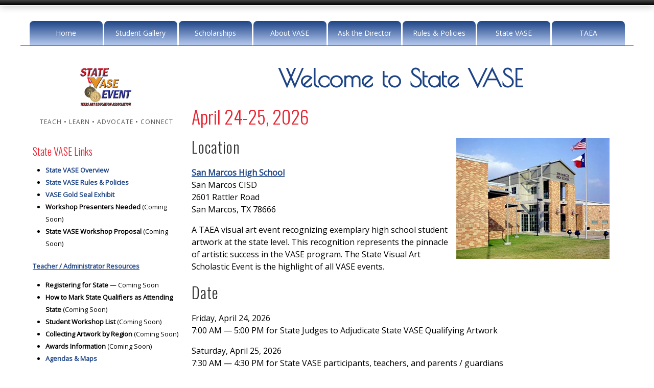

--- FILE ---
content_type: text/html
request_url: https://www.taea.org/vase/state-info.asp
body_size: 29197
content:

<!DOCTYPE html>



<!-- HEADER.ASP BEGINS -->
<html lang="en">
<head>

<!-- Google tag (gtag.js) -->
<script nonce="OluSTlOVdGFeXQ3C0kjLpH6P" async src="https://www.googletagmanager.com/gtag/js?id=G-GDNBELH8VP"></script>
<script nonce="OluSTlOVdGFeXQ3C0kjLpH6P" type="text/javascript" src="/TAEA/includes/analytics.js"></script>

	<meta charset="UTF-8" />
	<meta content="width=device-width, initial-scale=1.0" name="viewport" />
	<title>TAEA - Visual Arts Scholastic Event - State Event : Welcome to State VASE</title>
	<meta content="The Texas Art Education Association mission is to promote quality visual arts education in Texas by promoting visual arts education as an integral part of the curriculum through professional development of knowledge and skills, representation of the art educators of Texas, service and leadership opportunities, and research and development of policies and decisions relative to practices and directions in visual arts education; to sustain and advance professional development; to encourage and promote the advancement of knowledge and skills." name="description" />
	<meta content="TAEA - Visual Arts Scholastic Event, State Event, Welcome to State VASE, visual arts education, art curriculum, art skills, art educators, art professional development, art knowledge and skills" name="keywords" />
	<link  nonce="OluSTlOVdGFeXQ3C0kjLpH6P" href="https://fonts.googleapis.com/css?family=Open+Sans|Poiret+One|Oswald:300" rel="stylesheet" type="text/css" />
	<link  nonce="OluSTlOVdGFeXQ3C0kjLpH6P" href="https://maxcdn.bootstrapcdn.com/font-awesome/4.5.0/css/font-awesome.min.css" rel="stylesheet" />
	<link  nonce="OluSTlOVdGFeXQ3C0kjLpH6P" href="css/default.css?rev=20241209" media="screen, print" rel="stylesheet" type="text/css" />
	<link  nonce="OluSTlOVdGFeXQ3C0kjLpH6P" href="css/nivo-slider.css" media="screen" rel="stylesheet" type="text/css" />
	<link  nonce="OluSTlOVdGFeXQ3C0kjLpH6P" href="css/animate.css" media="screen" rel="stylesheet" type="text/css" />
	<link  nonce="OluSTlOVdGFeXQ3C0kjLpH6P" href="css/nivo-lightbox.css" media="screen" rel="stylesheet" type="text/css" />
	<link  nonce="OluSTlOVdGFeXQ3C0kjLpH6P" href="images/lightbox/default.css" media="screen" rel="stylesheet" type="text/css" />
	<meta http-equiv="Pragma" content="no-cache" />
	<link rel="shortcut icon" type="image/ico" href="https://www.taea.org/TAEA/favicon.ico" />
	<meta name="author" content="Don Dinnerville" />
	
	<script nonce="OluSTlOVdGFeXQ3C0kjLpH6P" type="text/javascript" src="includes/other-scripts.js"></script>
	
</head>
 
<body>
<a name="top"></a>


<div class="scroll-to-top"><a href="#"><i class="fa fa-angle-double-up fa-2x"></i></a></div>
<div id="topbar"></div>
<div class="container">

<header>

	<!-- ==== logo ==== -->
	<div class="logo-print">
		<div class="brand"><a href="default.asp"><img alt="High School VASE Logo" src="images/features/HSVASE.png" style="max-height: 100px;" /></a></div>
		<div class="slogan">TEACH &#8226; LEARN &#8226; ADVOCATE &#8226; CONNECT</div>
	</div>

	<!-- ==== Main Navigation ==== -->
	<nav>
		<ul class="slimmenu">
			<li><a href="overview.asp">Home</a>
				<ul>
				
					<li><a href="directors-dates.asp">2026 Regional Directors and Dates</a></li>
					<li><a href="overview.asp">Welcome to VASE</a></li>
					<li><a href="default.asp">High School VASE Home</a></li>
					<li><a href="/JRVASE/default.asp">Junior VASE Home</a></li>
					<li><a href="/TEAM/default.asp">TEAM Home</a></li>
					<li><a href="regional-locator.asp">Regional Locator</a></li>
					<li><a href="juror-application.asp">Juror Application</a></li>
					<li><a href="/juror/">Jurors Homepage</a></li>
					<li><a href="/VASE/payments.asp">Make a VASE Payment</a></li>
				</ul>
			</li>
			<li><a href="gallery.asp">Student Gallery</a>
				<ul>
					<li><a href="gallery.asp">High School VASE</a></li>
					<li><a href="Search-2025.cfm">2025</a></li>
					<li><a href="Search-2024.cfm">2024</a></li>
					<li><a href="Search-2023.cfm">2023</a></li>
					<li><a href="Search-2022.cfm">2022</a></li>
					<li><a href="Search-2021.cfm">2021</a></li>
					<li><a href="/JRVASE/gallery.asp">Junior VASE</a></li>
					<li><a href="/TEAM/gallery.asp">TEAM (Elementary)</a></li>
				</ul>
			</li>
			<li><a href="scholarships.asp">Scholarships</a></li>
			<li><a href="/VASE/about.asp">About VASE</a>
				<ul>
					<li><a href="state-directors.asp">State Directors of VASE</a></li>
					<li><a href="/VASE/about.asp">History of VASE</a></li>
					<li><a href="assets/2023/TAEA-VASE-Blue-Ribbon-Committee-2023.pdf" target="_blank">VASE Blue Ribbon Committee</a></li>
					<li><a href="default.asp">High School VASE Home / Overview</a></li>
					<li><a href="/JRVASE/default.asp">Junior VASE Home / Overview</a></li>
					<li><a href="/TEAM/default.asp">TEAM Home / Overview</a></li>
				</ul>
			</li>
			<li><a href="ask-director.cfm">Ask the Director</a></li>
			<li><a href="vase-rules.asp">Rules &amp; Policies</a>
				<ul>
					<li><a href="teacher-resources-hsvase.cfm">High School VASE Teacher Resources</a></li>
					<li><a href="assets/2025/2025-State-VASE-Rules-Policies.pdf" target="_blank">State VASE</a></li>
					<li><a href="/JRVASE/teacher-resources-jrvase.cfm">Junior VASE Teacher Resources</a></li>
					<li><a href="/TEAM/team-teacher-resources-print-menu.cfm">Teacher Resources &amp; Print Menu</a></li>
					<li><a href="assets/2023/TAEA-VASE-Blue-Ribbon-Committee-2023.pdf" target="_blank">VASE Blue Ribbon Committee</a></li>
					<!--<li><a href="/VASE/assets/2022/2022-HSVASE-Virtual-Contingency-Plan.pdf" target="_blank">VASE Virtual Contingency Plan</a></li>-->
				</ul>
			</li>
			<li><a href="state-info.asp">State VASE</a>
				<ul>
					<li><a href="state-info.asp">State VASE Overview</a></li>
					<li><a href="assets/2025/2025-State-VASE-Rules-Policies.pdf" target="_blank">State VASE Rules &amp; Policies</a></li>
					<li><a href="state-vase-gold-seal-exhibit.asp">VASE Gold Seal Exhibit</a></li>
					
					<li><a href="state-vase-teacher-admin-resources.asp">Teacher / Administrator Resources</a></li>
					<li><a href="state-vase-student-resources.asp">Student Resources</a></li>
					<li><a href="state-vase-parent-resources.asp">Parent Resources</a></li>
					<li><a href="state-vase-university-liaison-resources.asp">University Liaison Resources</a></li>
					<li><a href="state-vase-event-day-info.asp">Event Day Info</a></li>
				</ul>
			</li>
			<li><a href="/TAEA/default.asp">TAEA</a>
				<ul>
					<li><a href="/TAEA/members-only.cfm">Members Only</a></li>
				</ul>
			</li>
		</ul>
	</nav>
</header>


	<!-- ==== content area ==== -->
	<div class="row1">
		<div class="inside">

			<aside class="sidebarLeft">
			
				<!-- ==== logo ==== -->
				<div class="logo">
					<div class="brand"><a href="state-info.asp"><img alt="State VASE Logo" src="images/features/State-VASE.jpg" style="max-height: 100px;" /></a></div>
					<div class="slogan" style="padding-left: 0px;">TEACH &#8226; LEARN &#8226; ADVOCATE &#8226; CONNECT</div>
				</div>
			
					<h2>State VASE Links</h2>
					
					<ul>
						<li><a href="state-info.asp">State VASE Overview</a></li>
						<li><a href="assets/2025/2025-State-VASE-Rules-Policies.pdf" target="_blank">State VASE Rules &amp; Policies</a></li>
						<li><a href="state-vase-gold-seal-exhibit.asp">VASE Gold Seal Exhibit</a></li>
					
						<li><strong>Workshop Presenters Needed</strong> (Coming Soon)</li>
						<li><strong>State VASE Workshop Proposal</strong> (Coming Soon)</li>
					
					</ul>
					
					<p><a href="state-vase-teacher-admin-resources.asp">Teacher / Administrator Resources</a></p>
					
					<ul>
						<li><strong>Registering for State</strong> &mdash; Coming Soon</li>
					
						<li><strong>How to Mark State Qualifiers as Attending State</strong> (Coming Soon)</li>
					
						<li><strong>Student Workshop List</strong> (Coming Soon)</li>
					
						<li><strong>Collecting Artwork by Region</strong> (Coming Soon)</li>
						<li><strong>Awards Information</strong> (Coming Soon)</li>
						<li><a href="state-vase-agendas-maps.asp">Agendas &amp; Maps</a></li>
						<li><a href="state-vase-directions.asp">Driving Directions</a></li>
						<li><a href="state-vase-accommodations.asp">Accommodations</a></li>
						<li><a href="state-vase-interest.asp">Places of Interest</a></li>
					</ul>
					
					<p><a href="state-vase-student-resources.asp">Student Resources</a></p>
					
					<ul>
					
						<li><strong>Student Workshop List</strong> (Coming Soon)</li>
					
						<li><strong>Portfolio Review</strong> (Coming Soon)</li>
					
						<li><strong>State VASE Swag</strong> (Coming Soon)</li>
					
					</ul>
					
					<p><a href="state-vase-parent-resources.asp">Parent Resources</a></p>
					
					<ul>
						<li><a href="state-vase-agendas-maps.asp">Agendas &amp; Maps</a></li>
						<li><a href="state-vase-directions.asp">Driving Directions</a></li>
						<li><a href="state-vase-event-day-info.asp">Event Information</a></li>	
					</ul>
					
					<p><a href="state-vase-university-liaison-resources.asp">University Liaison Resources</a></p>
					
					<ul>
						<li><strong>State VASE Schedule</strong> (Coming Soon)</li>
						<li><a href="state-vase-directions.asp">Driving Directions</a></li>
						<li><a href="state-vase-accommodations.asp">Accommodations</a></li>
						<li><strong>What to Bring</strong> (Coming Soon)</li>
					</ul>
					
					
					
					<p><a href="state-vase-event-day-info.asp">Event Day Info</a></p>
					<ul>
						<li><a href="state-vase-agendas-maps.asp">Agendas &amp; Maps</a></li>
						<li><strong>Event Program</strong> (Coming Soon)</li>
					
						<li><strong>Onsite Food Vendors</strong> (Coming Soon)</li>
					
						<li><strong>Exhibitors</strong> (Coming Soon)</li>
					</ul>
				
				
			</aside>
		<div class="contentLeft">
		<!-- ==== page title ==== -->
		<div class="pageTitle">
			<div class="inside">
				<h1>Welcome to State VASE</h1>
			</div>
		</div>
		

<!-- HEADER.ASP ENDS -->

<h2>April 24-25, 2026</h2>



<img src="images/2018/San-Marcos-High-School.jpg" alt="San Marcos High School" class="img-right" />

<h3>Location</h3>
<p><strong><a href="https://www.smcisd.net/Domain/8" target="_blank">San Marcos High School</a></strong><br />
San Marcos CISD<br />
2601 Rattler Road<br />San Marcos, TX 78666</p>

<p>A TAEA visual art event recognizing exemplary high school student artwork at the state level. This recognition represents the pinnacle of artistic success in the VASE program. The State Visual Art Scholastic Event is the highlight of all VASE events.</p>

<h3>Date</h3>

<p>Friday, April 24, 2026<br />7:00 AM &mdash; 5:00 PM for State Judges to Adjudicate State VASE Qualifying Artwork</p>

<p>Saturday, April 25, 2026<br />7:30 AM &mdash; 4:30 PM for State VASE participants, teachers, and parents / guardians</p>

<h1>High School VASE State Information</h1>

<p>This is the culminating event of a year of diligence and creative genius on behalf of the art students, teachers, and administrators in Texas!!! This event begins with each of the Regional Events scheduled during the month of February. The State of Texas is divided into 20 Education Regional Service Centers. These regions serve as the dividing boundaries for participation in regional events. Students in the various regions are invited to participate in their Regional Event. Students are interviewed and their artworks are juried by certified TAEA jurors. A Rating IV is the mark of an exemplary work of art. This qualifies the student to be entered into the VASE Area Event. After the jury process is complete artworks that qualify to participate are then processed for the State Event.</p>

<p>The State Event is held annually in April. State qualifying artworks are assessed by jurors from across the United States on Friday. Students artists who receive a Rating IV &mdash; Exemplary at the State Event will be awarded with a state medallion and will be named an All-State Artist by TAEA and VASE.  The artwork created by these students will be featured on the VASE website.  Artworks receiving a Rating IV-Exemplary at the State Event are eligible for consideration for the highest honor in VASE, the Gold Seal Award.  The State VASE Jurors will select artworks that represent the goals of VASE and exemplary examples of concept, technique, craftsmanship and creativity in student artwork.  Students selected as Gold Seal winners will receive a Gold State Medallion and their artwork will be exhibited in a variety of venues across the state, culminating with the Gold Seal Exhibition at the annual TAEA Fall Conference.  In an effort to protect a student's Gold Seal artwork, any artwork entered that is too fragile to travel may not be transported or exhibited at selected venues outside of the state event.</p>

<p>On Saturday of the State VASE Event, students may participate in hands-on workshops, sketching opportunities, and compete for scholarship money. Students are also eligible for memorial scholarships. <!--Teachers may participate in educator workshops. -->The event is intended to provide a forum for art teachers and students to meet and to grow artistically and personally.</p>

<p class="error">Due to limited space, only students with state-qualifying artwork will be able to attend workshops.</p>

<p>The State Event is designed with the following goals:</p>

<ol>
	<li>To recognize exemplary high school student artwork from across the state </li>
	<li>To recognize quality high school art instruction </li>
	<li>To recognize art instructors for providing student opportunities </li>
	<li>To inform school administrators of the contributions being made on behalf of their art instructors and define a standards-based program </li>
	<li>To reinforce state and national standards in high school art programs </li>
	<li>To increase TAEA membership at the high school level </li>
	<li>Encourage students to elect visual art classes at the collegiate level </li>
	<li>To provide a safe venue for a quality program that achieves all of the goals above </li>
</ol>

<p>We look forward to seeing the exciting works of art and artistic growth of students and art programs in Texas. Get your students involved today!</p>



<h2>Documentation / Uploads</h2>

<p>Please refer to this chart for what you and your students will need to gather to fulfill each program's requirements.</p>

<table cellpadding="5" cellspacing="0" border="0">
	<tr>
		<td class="tableHeader"></td>
		<td class="tableHeader">State VASE</td>
		<td class="tableHeader">HSVASE</td>
		<td class="tableHeader">JRVASE</td>
	</tr>
	
	<tr>
		<td class="row2Header">Artwork</td>
		<td class="rowError">N/A: Previously Uploaded for Regional Event</td>
		<td class="row2">Dashboard Upload</td>
		<td class="row2">Dashboard Upload</td>
	</tr>
	<tr>
		<td class="row1Header">Student Intent Form</td>
		<td class="rowError">N/A: Previously Uploaded for Regional Event</td>
		<td class="row1">Fill out online</td>
		<td class="row1">Fill out online</td>
	</tr>
	<tr>
		<td class="row2Header">Reference PDF</td>
		<td class="rowError">N/A: Previously Uploaded for Regional Event</td>
		<td class="row2">Dashboard Upload</td>
		<td class="row2">Dashboard Upload</td>
	</tr>
	<tr>
		<td class="row1Header">Regional Entry Certification Form</td>
		<td class="rowError">N/A</td>
		<td class="row1">Turn in at event</td>
		<td class="row1">Turn in at event</td>
	</tr>
	<tr>
		<td class="row2Header">State Entry Certification Form</td>
		<td class="rowError">Turned in at Regional Event</td>
		<td class="row2">N/A</td>
		<td class="row2">N/A</td>
	</tr>
	<tr>
		<td class="row1Header">Universal Artwork Release Form</td>
		<td class="rowError">N/A: Turned in at Regional Event</td>
		<td class="row1">Turn in at event</td>
		<td class="row1">Turn in at event</td>
	</tr>
	<tr>
		<td class="row2Header">Check-In / Check-Out Attendance Verification Form</td>
		<td class="rowError">Turn in at State event</td>
		<td class="row2">Turn in at event</td>
		<td class="row2">Turn in at event</td>
	</tr>
</table>

<img class="img-right" src="images/State-Medals.jpg" alt="State VASE Medals" style="padding: 10px;" />

<h2>Who</h2>
<p>High school students who receive a Rating IV during the judging process at a regional event are eligible to advance to State through a second round of judging called Area Judging. Students are notified after the regional event if their artwork will advance to the State Event.</p>

<h2>Cost</h2>
<p>Each individual entry requires a $20 entry fee to cover cost of judging, site rental, website management, accounting, medals and/or handling.</p>

<h2>Where</h2>

	<p>All state qualifying artwork will be stored with the Regional Director until the State Event. Directors deliver state qualifying works to the State Event at San Marcos High School in San Marcos, TX.</p>


<h2>When</h2>
<p>The State Event is scheduled for the last weekend in April.</p>

<h2>Leading up to the State Event</h2>

	<ul>
		<li>Make travel arrangements to San Marcos, TX.</li>
		<li>In late March, qualifying student attendance is marked by the sponsoring teacher on the VASE website indicating if the student is attending the State Event.</li>
		<li>In late March-early April, qualifying students and teachers register online for State Event workshops.</li>
	</ul>


<h2>Adjudication &mdash; Friday before State VASE</h2>

	<ul>
		<li>Adjudication takes place on Friday. There are no student interviews at the State Event.</li>
		<li>Only designated personnel is allowed on-site Friday.</li>
		<li>All artwork is displayed in an exhibition after judging has concluded.</li>
		<li>Exemplary works will be designated with a Rating IV State Medalist label displayed on the artwork name tag.</li>
	</ul>


<h2>Day of the State Event</h2>

	<ul>
		<li>State teachers check-in and receive a packet containing event programs, maps, and directions for collecting artwork and teacher check-out.</li>
		<li>State qualifying students and teachers attend an Opening Ceremony, workshops, and a Closing Ceremony.</li>
		<li>All State qualifying artwork will be available for viewing in the exhibition spaces.</li>
		<li>Lunch is on your own. Limited options will be available onsite.</li>
		<li>State VASE T-shirts, letterman patches, and other items will be available for purchase.</li>
		<li>A list of recommended local restaurants is posted on the State VASE menu.</li>
		<li>College and University art representatives from all over the United States review student portfolios which can result in admissions acceptance and scholarships. See State VASE Portfolio Review link on State VASE menu.</li>
	</ul>


<h2>Gold Seal</h2>

	<ul>
		<li>Gold Seal recipients will be recognized during the Opening Ceremony. Look for Gold Seal tickets in the teacher check-in packet and check-in for special seating.</li>
		<li>Gold Seal recipients will be draped with a gold medal during the Opening Ceremony.</li>
		<li>Gold Seal artworks will be displayed in a special exhibition during the State Event.</li>
		<li>Gold Seal artwork participates in a traveling exhibition starting after the State Event and concluding at the TAEA State Conference.</li>
	</ul>


<h2>At the end of the State Event</h2>

	<ul>
		<li>Teachers review checkout directions provided in the teacher check-in packet. Directions are also posted on the website under the homepage menu.</li>
		<li>Teachers collect artwork after the Closing Ceremony.</li>
		<li>Collect all artwork and packing materials before checking out.</li>
		<li>Teachers checkout with the Regional Director after collecting artwork.</li>
		<li>Rating IV State Medallions are provided at teacher checkout for artworks designated as Exemplary.</li>
	</ul>


<h2>After State VASE</h2>

	<ul>
		<li>Images of Gold Seal and Rating IV artwork will be published on the website.</li>
		<li>Scholarship recipients will be posted on the website. Recipients from previous events are currently posted.</li>
	</ul>
<!-- FOOTER.INC BEGINS -->
<div class="clear"></div>
</div><!-- contentLeft -->
			</div><!-- inside -->
		</div><!-- row1 -->
<div class="clearfix"></div>
<br />


<div class="carousel">
	<h2 class="alternate1">Highlights from 2024-2025 Student Programs</h2>
	<p>Click any image to see more information about the artwork.</p>
	<div class="featured">
	
		<div><a href="https://www.taea.org/JRVASE/Search-2025-View.cfm?id=58959" target="_blank"><img alt="Junior VASE - 58959" src="/TAEA/images/artwork-features-2025/58959.jpg" title="Junior VASE" /></a><div class="carouselCaption">Junior VASE</div></div>
	
		<div><a href="https://www.taea.org/TEAM/Search-2025-View.cfm?id=25792" target="_blank"><img alt="TEAM - 25792" src="/TAEA/images/artwork-features-2025/25792.jpg" title="TEAM" /></a><div class="carouselCaption">TEAM</div></div>
	
		<div><a href="https://www.taea.org/TAEA/gallery-large.asp?gallery=YAM-2025-Governor&imageID=2" target="_blank"><img alt="YAM Governor's Gallery - 3" src="/TAEA/images/artwork-features-2025/3.jpg" title="YAM Governor's Gallery" /></a><div class="carouselCaption">YAM Governor's Gallery</div></div>
	
		<div><a href="https://www.taea.org/JRVASE/Search-2025-View.cfm?id=58066" target="_blank"><img alt="Junior VASE - 58066" src="/TAEA/images/artwork-features-2025/58066.jpg" title="Junior VASE" /></a><div class="carouselCaption">Junior VASE</div></div>
	
		<div><a href="https://www.taea.org/TAEA/gallery-large.asp?gallery=YAM-2025-Governor&imageID=1" target="_blank"><img alt="YAM Governor's Gallery - 2" src="/TAEA/images/artwork-features-2025/2.jpg" title="YAM Governor's Gallery" /></a><div class="carouselCaption">YAM Governor's Gallery</div></div>
	
		<div><a href="https://www.taea.org/TAEA/gallery-large.asp?gallery=YAM-2025-Governor&imageID=6" target="_blank"><img alt="YAM Governor's Gallery - 7" src="/TAEA/images/artwork-features-2025/7.jpg" title="YAM Governor's Gallery" /></a><div class="carouselCaption">YAM Governor's Gallery</div></div>
	
		<div><a href="https://www.taea.org/VASE/Search-2025-View.cfm?id=428896" target="_blank"><img alt="High School VASE - 428896" src="/TAEA/images/artwork-features-2025/428896.jpg" title="High School VASE" /></a><div class="carouselCaption">High School VASE</div></div>
	
		<div><a href="https://www.taea.org/TAEA/gallery-large.asp?gallery=YAM-2025-Governor&imageID=9" target="_blank"><img alt="YAM Governor's Gallery - 10" src="/TAEA/images/artwork-features-2025/10.jpg" title="YAM Governor's Gallery" /></a><div class="carouselCaption">YAM Governor's Gallery</div></div>
	
		<div><a href="https://www.taea.org/VASE/Search-2025-View.cfm?id=418684" target="_blank"><img alt="High School VASE - 418684" src="/TAEA/images/artwork-features-2025/418684.jpg" title="High School VASE" /></a><div class="carouselCaption">High School VASE</div></div>
	
		<div><a href="https://www.taea.org/VASE/Search-2025-View.cfm?id=420309" target="_blank"><img alt="High School VASE - 420309" src="/TAEA/images/artwork-features-2025/420309.jpg" title="High School VASE" /></a><div class="carouselCaption">High School VASE</div></div>
	
	</div>
</div>

<!-- ==== footer area ==== -->
<footer>
	<div class="inside">
	<hr class="fancy" />
		<section class="contentBox4a">
			<h5>Menu:</h5>
			
			<ul>
				<li><a href="overview.asp">Home</a></li>
				<li><a href="gallery.asp">Student Gallery</a></li>
				<li><a href="scholarships.asp">Scholarships</a></li>
				<li><a href="/VASE/about.asp">About VASE</a></li>
				<li><a href="ask-director.cfm">Ask the Director</a></li>
				<li><a href="vase-rules.asp">Rules &amp; Policies</a></li>
				<li><a href="state-info.asp">State VASE Overview</a></li>
				<li><a href="/TAEA/default.asp">TAEA Homepage</a></li>
				<li><a href="/TAEA/contact.asp">Contact Us</a></li>
				<li><a href="/TAEA/site-search.asp">Website Search</a></li>
				<li><a href="/TAEA/a-z-listing.asp">A-Z Listing</a></li>
			</ul>
			
			<div align="center"><a class="btn btn-color" href="/TAEA/scholarships.asp">Donate Now</a></div>
		</section>
		
		<section class="contentBox4b">
			<h5>Contact:</h5>
			
			<p class="socialmedia">
			<a href="https://www.facebook.com/TexasArtEducationAssociation" target="_blank"><img alt="Facebook Logo" height="32" src="images/icons/fb.png" title="Facebook" width="32" /></a> 
			<a href="https://x.com/TXarted" target="_blank"><img alt="X Logo" height="32" src="images/icons/X.png" title="X" width="32" /></a> 
			<a href="https://www.youtube.com/@TXART" target="_blank"><img src="images/icons/youtube.png" width="32" height="32" alt="YouTube Logo" title="YouTube"  /></a>
			</p>
			
			<p class="home"><strong>TAEA Headquarters</strong><br />14070 Proton Road<br />Suite 100<br />Dallas, TX 75244</p>
			
			<p class="email"><!-- Creates email link with text = email address -->
<script  nonce="OluSTlOVdGFeXQ3C0kjLpH6P" language="javascript" type="text/javascript">
<!--
	var username = "info";
	var hostname = "taea.org";
	var linktext = username + "@" + hostname;
	document.write("<a href=" + "mail" + "to:" + username + "@" + hostname + " target=\"_blank\">" + linktext + "</a>");
//-->
</script></p>
			
			<p class="phone">Phone: 972.233.9107 x212<br />Fax: 972.490.4219</p>
			
			<p class="hours">Mon - Thurs: 9 am - 5 pm CST<br />Friday: 9 am - 4 pm CST</p>
		</section>
		
		<section class="contentBox4c">
			<h5>Did You Know?</h5>
		
		
					<p class="comment"> Did You Know&nbsp;that TAEA has a new Executive Director?</p>
					
					<p class="center"><a class="btn btn-color" href="https://conta.cc/49lXNcg" target="_blank">Learn More</a></p>
					
					<p class="comment"> Did You Know&nbsp;that the January 2026 Member Newsletter has been posted?</p>
					
					<p class="center"><a class="btn btn-color" href="https://www.taea.org/TAEA/newsletter.asp">Learn More</a></p>
					
		</section>
		
		<section class="contentBox4d">
			<h5>News &amp; Events:</h5>
		
		
				<p class="calendar">
				
					<a href="/VASE/directors-dates.asp#VASE">
				February&nbsp;14</a> &mdash; 
				High School VASE Region 11S Event<br />
				
				</p>
				
				<p class="calendar">
				
					<a href="/VASE/directors-dates.asp#VASE">
				February&nbsp;14</a> &mdash; 
				High School VASE Region 13N Event<br />
				
				</p>
				
				<p class="calendar">
				
					<a href="/VASE/directors-dates.asp#VASE">
				February&nbsp;14</a> &mdash; 
				High School VASE Region 20W Event<br />
				
				</p>
				
				<p class="calendar">
				
					<a href="/VASE/directors-dates.asp#VASE">
				February&nbsp;14</a> &mdash; 
				High School VASE Region 4W Event<br />
				
				</p>
				
				<p class="calendar">
				
					<a href="/VASE/directors-dates.asp#VASE">
				February&nbsp;14</a> &mdash; 
				High School VASE Region 7 Event<br />
				
				</p>
				
				<p class="calendar">
				
					<a href="/VASE/directors-dates.asp#VASE">
				February&nbsp;14</a> &mdash; 
				High School VASE Region 10E Event<br />
				
				</p>
				
			
			<p class="center"><a class="btn btn-color" href="/TAEA/calendar.asp">Full Calendar &raquo;</a></p>
		
		</section>
		
		<hr class="noshow" />
		
		<!-- ==== copyright area ==== -->
		<div class="footerbottom">
			<h1>Texas Art Education Association</h1>
			
			<p class="copyright">&copy; 2004 - 
			<script nonce="OluSTlOVdGFeXQ3C0kjLpH6P" type="text/javascript">document.write(new Date().getFullYear());</script> All Rights Reserved.  <a href="/TAEA/terms.asp">Terms and Conditions.</a></p>
		</div>
	</div>
</footer>
<br /><br />
</div><!-- container -->

<!--TransactionType = <br />-->
<!-- ==== scripts ==== -->
<script nonce="OluSTlOVdGFeXQ3C0kjLpH6P" src="https://ajax.googleapis.com/ajax/libs/jquery/3.7.1/jquery.min.js"></script>
<script nonce="OluSTlOVdGFeXQ3C0kjLpH6P" src="javascripts/slick.js" type="text/javascript"></script>
<script nonce="OluSTlOVdGFeXQ3C0kjLpH6P" src="javascripts/main.js" type="text/javascript"></script>
<script nonce="OluSTlOVdGFeXQ3C0kjLpH6P" src="javascripts/jquery.slimmenu.js" type="text/javascript"></script>
<script nonce="OluSTlOVdGFeXQ3C0kjLpH6P" src="javascripts/jquery.nivo.slider.js" type="text/javascript"></script>
<script nonce="OluSTlOVdGFeXQ3C0kjLpH6P" src="javascripts/nivo-lightbox.js" type="text/javascript"></script>
<script nonce="OluSTlOVdGFeXQ3C0kjLpH6P" src="javascripts/accordionscript.js" type="text/javascript"></script>
<script nonce="OluSTlOVdGFeXQ3C0kjLpH6P" src="javascripts/wow.min.js"></script>
<script nonce="OluSTlOVdGFeXQ3C0kjLpH6P">new WOW().init();</script>
<script nonce="OluSTlOVdGFeXQ3C0kjLpH6P">
$('ul.slimmenu').slimmenu(
{
	resizeWidth: '1024',
	collapserTitle: 'Main Menu',
	animSpeed: '300',
	easingEffect: null,
	indentChildren: true,
	childrenIndenter: '&nbsp;&nbsp;'
});
</script>


<!-- Don Dinnerville, Well Don -->

<!-- FOOTER.INC ENDS -->

</body>
</html>

--- FILE ---
content_type: text/css
request_url: https://www.taea.org/vase/css/default.css?rev=20241209
body_size: 8152
content:
/* Design by RTBWizards.com
 * Colors Used: #e8222f (dark), #1d4486 (medium), #b7cbf0 (light)
 *
  1. General Rules
  2. Typography
  3. Classes using Font Awesome
  4. Lists
  5. Paragraphs
  6. Horizontal Rules and Clears
  7. Miscellaneous Classes
  8. Buttons
  9. Layout Rules
 10. Header Area
 11. Site Name Area
 12. Main Navigation
 13. Section Blocks
 14. Footer Area
 15. Contact Form
 16. Image Styles
 17. Accordion Block
 18. Ticker Block
 19. Carousel
 20. Media Queries
*/
/* 1. ========== GENERAL RULES ========== */
html {height: 101%;}

header, figure, figcaption, footer, nav, article, section, aside {display: block;}

body {
	background-color: #fff;
	font-family: 'Open Sans', Verdana, Helvetica, sans-serif;
	font-size: 1.0em;
	color: #000000;
	margin: 0;
	padding: 0;
	line-height: 1.5em;
	height: 100%;
}

body, td, p  { vertical-align: top; }blockquote {
	font-size: .95em;
	color: #777;
	margin: 2px 40px;
	padding: 12px 12px 12px 40px;
	text-align: left;
	line-height: 1.4em;
	border-left: 3px double #c4c3c2;
	border-right: 3px double #c4c3c2;
	position: relative;
}
/*blockquote:before {
	position: absolute;
	font-family: 'FontAwesome';
	font-size: 30px;
	color: #b7cbf0;
	top: 12px;
	left: 5px;
	content: "\f10d";
}*/
blockquote p {padding: 0; margin: 0;}

blockquote strong {color: #777; font-size: 1.4em; font-weight: normal; letter-spacing: -1px;}

blockquote.leftside {
	float: left;
	display: block;
	width: 30%;
	margin: 5px 2% 10px 0;
	border-left: none;
	border-right: 3px double #c4c3c2;
}

blockquote.rightside {
	float: right;
	display: block;
	width: 30%;
	margin: 5px 0 10px 2%;
	padding-right: 0;
	border-left: 3px double #c4c3c2;
	border-right: none;
}

fieldset {width: 92%; border: 1px solid #bbb; padding: 20px 3%; margin: 20px 1%;}

legend {color: #e8222f; font: 30px 'Oswald', Verdana, Helvetica, sans-serif; padding: 0 10px;}

table {/*padding: 0; border-collapse: collapse; */font-size: 100%; width: 100%;}

/* 2. ============= TYPOGRAPHY ============ */
a {
	color: #1d4486;
	text-decoration: underline;
	outline: none;
	font-weight: bold;
}

a:hover {
	color: #919191;
	text-decoration: underline;
	font-weight: bold;
}

h1 {
	font: 48px 'Poiret One', Verdana, Helvetica, sans-serif;
	color: #1d4486;
	margin: 0.3em 0;
	text-align: left;
	font-weight: bold;
}

h2 {
	font: 36px 'Oswald', Verdana, Helvetica, sans-serif;
	color: #e8222f;
	margin: 0.3em 0;
	text-align: left;
}
.sidebarLeft h2 {
	font: 20px 'Oswald', Verdana, Helvetica, sans-serif;
	color: #e8222f;
	margin: 0.3em 0;
	text-align: left;
}

h3 {
	font: 30px 'Oswald', Verdana, Helvetica, sans-serif;
	color: #333333;
	margin: 0.3em 0;
	padding: 0 0 0 0;
	text-align: left;
	/*font-variant: small-caps;*/
	letter-spacing: 1px;
}

h4 {
	font: 26px 'Oswald', Verdana, Helvetica, sans-serif;
	color: #e8222f;
	margin: 0.3em 0;
	position: relative;
	text-align: left;
	letter-spacing: 1px;
	overflow: hidden;
}

h5 {
	font: 24px 'Oswald', Verdana, Helvetica, sans-serif;
	color: #333333;
	margin: 0.3em 0;
	text-align: left;
}

h6 {
	font: 18px 'Oswald', Verdana, Helvetica, sans-serif;
	color: #333333;
	margin: 0.3em 0;
	letter-spacing: 1px;
	text-align: left;
	text-transform: uppercase;
	border-bottom: 1px solid #333333;
}

.alternate1 {
	font: 32px 'Oswald', Verdana, Helvetica, sans-serif;
	color: #e8222f;
	margin: 0.3em 0;
	text-align: center;
	position: relative;
	overflow: hidden;
}

.alternate1:before, .alternate1:after {
	border-bottom: 1px solid #aaa;
	content: "";
	display: inline-block;
	height: .20em;
	position: relative;
	vertical-align: middle;
	width: 50%;
	margin-bottom: .25em;
}

.alternate1:before {
	right: 0.4em;
	margin-left: -50%;
}

.alternate1:after {
	left: 0.4em;
	margin-right: -50%;
}

.alternate2 {
	font: 30px 'Oswald', Verdana, Helvetica, sans-serif;
	color: #f9f4ba;
	margin: 0.3em 0;
	padding: 0 0 5px 0;
	text-align: center;
	position: relative;
	font-variant: small-caps;
	letter-spacing: 1px;
}

.alternate2homea {
	background-color: #e8222f;
	padding: 10px 0 0 0;
}

.alternate2homeb {
	border-top: 1px solid #333;
	padding: 5px 0 0 0;
}

div.alternate2homeb p {min-height: 120px;}

/* 3. ===== CLASSES USING FONT AWESOME ICONS ===== */
.calendar {position: relative; padding: 0 0 5px 35px;}

.calendar:before {position: absolute; font-family: 'FontAwesome'; content: "\f073"; top: 0; left: 0; font-size: 26px;}

.comment {position: relative; padding: 0 0 5px 35px;}

.comment:before {position: absolute; font-family: 'FontAwesome'; content: "\f086"; top: 0; left: 0; font-size: 26px;}

.email {position: relative; padding: 0 0 5px 25px;}

.email:before {position: absolute; font-family: 'FontAwesome'; content: "\f0e0"; top: 0; left: 0; font-size: 18px;}

.home {position: relative; padding: 0 0 5px 25px;}

.home:before {position: absolute; font-family: 'FontAwesome'; content: "\f015"; top: 0; left: 0; font-size: 20px;}

.hours {position: relative; padding: 0 0 5px 25px;}

.hours:before {position: absolute; font-family: 'FontAwesome'; content: "\f017"; top: 0; left: 0; font-size: 20px;}

.phone {position: relative; padding: 0 0 5px 25px;}

.phone:before {position: absolute; font-family: 'FontAwesome'; content: "\f095"; top: 0; left: 0; font-size: 20px;}

.noicon {padding: 0 0 5px 25px;}

.newsAuthor {position: relative; color: #666; text-align: right; font-size: 0.90em; letter-spacing: 1px; padding: 0 20px 10px 0; margin-top: -2px;}

.newsAuthor:before {position: absolute; font-family: 'FontAwesome'; content: "\f044"; top: 0; right: 0;}

.newsDate {position: relative; color: #666; text-align: right; font-size: 0.90em; letter-spacing: 1px; padding: 0 20px 10px 0; margin-top: -2px;}

.newsDate:before {position: absolute; font-family: 'FontAwesome'; content: "\f073"; top: 0; right: 0;}

.icon-shadow {text-shadow: 1px 2px 3px rgba(0, 0, 0, 0.3);}

.icon-small {font-size: 24px; padding: 0 5px 0 0;}

/* 4. ============== LISTS ============ */
ul {margin: 10px 0 20px 10px; padding: 0 0 0 15px;}
ul li a {color: #1d4486; text-decoration: none; font-weight: bold; padding: 0;}
ul li a:hover {color: #919191; text-decoration: underline;}
ol.leadingzero {background: none; list-style-position: outside; list-style-type: decimal-leading-zero;}
ul.list1 li {list-style-type: none; position: relative; margin-left: -10px; padding-left: 20px;}
ul.list1 li:before {position: absolute; font-family: 'FontAwesome'; font-size: 14px; top: 0; left: 0; content: "\f0a9"; color: #1d4486;}
ul.list1 li ul {margin-top: 0; margin-bottom: 0;}
ul.list2 li {list-style-type: none; position: relative; margin-left: -10px; padding-left: 10px;}
ul.list2 li:before {position: absolute; font-family: 'FontAwesome'; font-size: 14px; top: 0; left: 0; content: "\f0da"; color: #1d4486;}
ul.list2 li ul {margin-top: 0; margin-bottom: 0;}
ul.list3 li {list-style-type: none; position: relative; margin-left: -10px; padding-left: 15px;}
ul.list3 li:before {position: absolute; font-family: 'FontAwesome'; font-size: 14px; top: 0; left: 0; content: "\f101"; color: #1d4486;}
ul.list3 li ul {margin-top: 0; margin-bottom: 0;}
ul.list4 {margin: 10px 0 20px 10px; padding: 5px 0 0 15px;}
ul.list4 li {list-style-type: none; position: relative; margin-left: -10px; padding: 0 0 3px 20px;}
ul.list4 li:before {position: absolute; font-family: 'FontAwesome'; font-size: 14px; top: 2px; left: 0; content: "\f0a9"; color: #1d4486;}
ul.list4 li ul {margin-top: 0; margin-bottom: 0; padding-top: 0;}

/* 5. ============== PARAGRAPHS ============ */
.lead {color: #666; font-size: 1.2em; line-height: 1.3em; font-variant: small-caps; letter-spacing: 1px; margin: 0; padding: 0;}

.left {text-align: left;}

.center {text-align: center;}

.right {text-align: right;}

.small {font-size: 0.85em;}

.wide {letter-spacing: 3px;}

.onsale {color: #999; text-decoration: line-through; margin-bottom: 0; padding-bottom: 0;}

/* 6. ========== HORIZONTAL RULES AND CLEAR FLOATS ========== */
hr {background-color: #ccc; border: none; color: #ccc; height: 1px; clear: both;}
hr.fancy {padding: 0; border: none; border-top: 1px solid #aaa; color: #aaa; text-align: center; margin: 30px 0; clear: both;}
hr.fancy:after {font-family: 'FontAwesome'; content: "\f0c8 \f0c8 \f0c8"; display: inline-block; position: relative; top: -1.25em; font-size: 12px;
	padding: 0 0.50em 0 0.90em; color: #1d4486; background: white; letter-spacing: 4px; }
hr.noshow {background-color: transparent; border: none; color: #fff; height: 0; clear: both; visibility: hidden;}

.clearfix:before, .clearfix:after, .group:before, .group:after {display: table; content: "";}

.clearfix:after, .group:after {clear: both;}

.clear {margin: 0; padding: 0; height: 0; clear: both;}

/* 7. =========== MISCELLANEOUS =========== */
.color1 {color: #e8222f;}

.color2 {color: #1d4486;}

.color3 {color: #444342;}

.color4 {color: #b7cbf0;}

.shadow {text-shadow: 3px 3px 6px rgba(0, 0, 0, 0.5);}

.socialmedia {text-align: left; letter-spacing: 4px;}

.dropcap {overflow: hidden;}

.dropcap:first-letter {
	color: #e8222f;
	display: block;
	float: left;
	font: 50px/48px Georgia, Garamond, serif;
	padding: 6px 4px 0 0;
}

.bignumber {
	color: #e8222f;
	border: 1px solid #e8222f;
	display: block;
	float: left;
	font: normal 30px/50px Garamond, Georgia, serif;
	margin: 5px 10px 5px 0;
	text-align: center;
	text-transform: uppercase;
	height: 50px;
	width: 50px;
	border-radius: 50%;
}

.showcode {
	font-family: "Courier New", Courier, monospace;
	font-size: 0.9em;
	background-color: #f5f5f5;
	border-radius: 3px;
	border: 1px dotted #bbb;
	color: #f00000;
	vertical-align: middle;
	padding: 1px 4px;
}

.scroll-to-top {
	display: none;
	position: fixed;
	bottom: 20px;
	right: 10px;
	z-index: 5;
	width: 30px;
	height: 30px;
	padding: 8px;
	text-align: center;
	text-decoration: none;
	background-color: #666;
	border-radius: 5px;
	border-radius: 50%;
}

.scroll-to-top:hover {
	text-decoration: none;
	background-color: #1d4486;
}

.scroll-to-top a, .scroll-to-top a:hover {
	color: #ffffff;
	text-decoration: none;
}

.google-maps {
	position: relative;
	padding-bottom: 40%;
	height: 0;
	overflow: hidden;
	background-color: #ddd;
	border: 1px solid #aaa;
}

.google-maps iframe {
	position: absolute;
	top: 0;
	left: 0;
	width: 100% !important;
	height: 100% !important;
}

.team {
	margin: 65px 5px 25px 5px;
	background-color: #e5e5e5;
	border: 1px solid #ddd;
	padding: 70px 5px 5px 5px;
	border-radius: 5px;
	position: relative;
}

.team p {
	margin: 0;
	text-align: center;
}

.team p.name {
	text-transform: uppercase;
	letter-spacing: 2px;
	padding: 0;
}

.team p.title {
	font-variant: small-caps;
	padding: 0 0 10px 0;
}

.team-photo {
	height: 120px;
	width: 120px;
	top: -60px;
	left: 50%;
	margin-left: -60px;
	position: absolute;
}

.team-photo img {
	border-radius: 50%;
	border: 1px solid #b7cbf0;
	padding: 3px;
	background-color: #fff;
}

.wow {-webkit-backface-visibility: hidden;}

.iconcircle {
	width: 120px;
	height: 120px;
	color: #ffffff;
	background-color: #555;
	border-radius: 50%;
	line-height: 120px;
	text-shadow: 1px 1px 3px rgba(0, 0, 0, 0.3);
	box-shadow: 0 0 0 4px #555 inset, 0 0 0 5px rgba(255, 255, 255, 0.5) inset, 0 0 30px #000 inset;
}

.pagination {
	display: block;
	text-align: center;
	height: 22px;
	line-height: 21px;
	clear: both;
	padding-top: 3px;
	margin: 20px 0;
	font-size: 12px;
	font-weight: normal;
}

.pagination a {
	padding: 7px;
	padding-top: 2px;
	padding-bottom: 2px;
	border: 1px solid #c0c0c0;
	margin-left: 5px;
	text-decoration: none;
	background-color: #f5f5f5;
	color: #e8222f;
	width: 22px;
	font-weight: normal;
	border-radius: 3px;
}

.pagination a:hover {
	background-color: #b7cbf0;
	border: 1px solid #1d4486;
	color: #e8222f;	
}

.pagination .active_link {
	padding: 7px;
	padding-top: 2px;
	padding-bottom: 2px;
	border: 1px solid #e8222f;
	margin-left: 5px;
	text-decoration: none;
	background-color: #1d4486;
	color: #fff;
	cursor: default;
	border-radius: 3px;
}

.pagination .disabled_pagination {
	padding: 7px;
	padding-top: 2px;
	padding-bottom: 2px;
	border: 1px solid #e5e5e5;
	margin-left: 5px;
	text-decoration: none;
	background-color: #fff;
	color: #d5d5d5;
	cursor: default;
	border-radius: 3px;
}
/* 8. ========== BUTTONS ========== */
.btn {
	border: 1px solid transparent;
	border-radius: 4px;
	display: inline-block;
	font-size: 14px;
	font-weight: normal;
	margin-bottom: 0;
	padding: 4px 12px;
	text-align: center;
	vertical-align: middle;
	white-space: nowrap;
}

.btn-main {
	background-color: #f8f8f8;
	background: linear-gradient(#f8f8f8, #d8d8d8);
	border-color: #d8d8d8;
	color: #333;
	font-weight: normal;
	text-decoration: none;
}

.btn-main:hover {
	background-color: #222;
	background: linear-gradient(#555, #222);
	border-color: #222;
	color: #fff;
	font-weight: normal;
	text-decoration: none;
}

.btn-color {
	background-color: #1d4486;
	background: linear-gradient(#1d4486, #b7cbf0);
	border-color: #b7cbf0;
	color: #fff;
	font-weight: normal;
	text-decoration: none;
}

.btn-color:hover {
	background-color: #222;
	background: linear-gradient(#555, #222);
	border-color: #222;
	color: #fff;
	font-weight: normal;
	text-decoration: none;
}

.btn-cart {
	position: relative;
	background-color: #1d4486;
	background: linear-gradient(#1d4486, #b7cbf0);
	border-color: #b7cbf0;
	color: #fff;
	font-weight: normal;
	text-decoration: none;
	padding-right: 30px;
}

.btn-cart:before {
	position: absolute;
	font-family: 'FontAwesome';
	content: "\f07a";
	top: 5px;
	right: 12px;
}

.btn-cart:hover {
	background-color: #222;
	background: linear-gradient(#555, #222);
	border-color: #222;
	color: #fff;
	font-weight: normal;
	text-decoration: none;
}

/* 9. ======== LAYOUT RULES ======== */
.container {
	padding: 0;
	margin: 0 auto;
	width: 1200px;
}

.inside {
	width: 96%;
	padding: 0 2%;
}

.row1 {
	/*width: 100%;*/
	position: relative;
	z-index: 1;
	background-color: #aaa;
	vertical-align: top;
}

.row2 {
	/*width: 100%;*/
	position: relative;
	z-index: 1;
	background-color: #ccc;
	vertical-align: top;
}

.row3 {
	/*width: 100%;*/
	position: relative;
	z-index: 1;
	background-color: #999999;
	vertical-align: top;
}

.rowError {
	background-color: #f2b7b9;
}

.row1Header {
	background-color: #aaa;
	vertical-align: top;
	font-weight: bold;
}

.row2Header {
	background-color: #ccc;
	vertical-align: top;
	font-weight: bold;
}

.number {
	text-align: right;
}

.tableHeader {
	background-color: #1d4486;
	color: #ffffff;
	text-align: center;
	font: 24px 'Oswald', Verdana, Helvetica, sans-serif;
}

.tableHeader2 {
	background-color: #f9f4ba;
	color: #e8222f;
	font: 20px 'Oswald', Verdana, Helvetica, sans-serif;
}

.error {
	color: #ff0000;
	font-weight: bold;
}

.errorNormal {
	color: #ff0000;
	font-weight: bold;
}

.formInstruct {
	font-size: 10px;
	font-style: italic;
	vertical-align: top;
}

.formLabelLeft {
	font-weight: bold;
	text-align: left;
	color: #1d4486;
	vertical-align: top;
	white-space: nowrap;
}

.formLabelLeftRequired {
	font-weight: bold;
	text-align: left;
	color: #e8222f;
	vertical-align: top;
	white-space: nowrap;
}

.formLabelRight {
	font-weight: bold;
	text-align: right;
	color: #1d4486;
	vertical-align: top;
	white-space: nowrap;
}

.formLabelRightRequired {
	font-weight: bold;
	text-align: right;
	color: #e8222f;
	vertical-align: top;
	white-space: nowrap;
}

a.morelink2:before {
	font-family: 'FontAwesome';
	color: #000;
	content: "\f101";
	text-decoration: none;
}

a.morelink2 {
	font-weight: normal;
}

.photoblock {
	position: relative;
	width: 100%;
	background-color: #f9f4ba;
	padding: 0;
	text-align: center;
	margin: 0 0 20px;
	box-shadow: inset 0 0 80px #f9f4ba, 0 0 6px rgba(0, 0, 0, 0.5);
	border: 1px solid #ffffff;
}

.photoblock:before, .photoblock:after {
  z-index: -1; 
  position: absolute; 
  content: "";
  bottom: 15px;
  left: 10px;
  width: 50%; 
  top: 80%;
  max-width: 40%;
  background: rgba(0, 0, 0, 0.1); 
  box-shadow: 0 20px 10px rgba(0, 0, 0, 0.5);
  transform: rotate(-3deg);
}

.photoblock:after {
  transform: rotate(3deg);
  right: 10px;
  left: auto;
}

.topContent {
	float: right;
	width: 20%;
	color: #1d4486;
	padding: 20px 5% 10px;
	text-align: center;
	font-family: 'Poiret One', Verdana, Helvetica, sans-serif;
	font-size: 20px;
	/*font-weight: bold;*/
	letter-spacing: -1px;
	line-height: 1.4em;
	/*text-shadow: 1px 1px 2px #000;*/
}

.pageTitle {
	width: 90%;
	padding: 5px 5%;
	margin: 0 0 15px 0;
	color: #000000;
	text-align: center;
}

.pageTitle h1 {
	text-align: center;
	font-size: 48px;
	font-weight: bold;
	margin: 0;
	padding: 0;
}

.pageTitle p {padding-left: 5%; padding-right: 5%;}

.pageTitle p.lead {font-size: 1.3em; line-height: 1.3em; font-variant: small-caps; letter-spacing: 1px; padding: 20px 5%;}

/* 10. ======== HEADER AREA ======== */
#topbar {
	background: #000000;
	background: linear-gradient(#444444, #000000);
	height: 10px;
	border-bottom: 1px #ffffff solid;
	box-shadow: 0 0 15px rgba(0, 0, 0, 0.3);
	margin-bottom: 30px;
}

header {
	padding: 0;
	border-bottom: 1px #e8222f solid;
	margin-bottom: 30px;
}

header.min {
	padding: 0;
	border-bottom: 1px #e8222f solid;
	margin-bottom: 5px;
}

/* 11. ======== LOGO/SITE NAME AREA ======== */
.logo, .logo-print {
	width: 100%;
	text-align: center;
	margin: 0 0 30px 0;
}

.brand {
	font: 36px 'Poiret One', Verdana, Helvetica, sans-serif;
	color: #000;
	text-align: center;
	margin: 0;
	padding: 0;
}

.brand .fa {font-size: 80%; padding-right: 3px; text-shadow: 1px 1px 3px rgba(0, 0, 0, 0.4); color: #b7cbf0;}

.brand img {padding-right: 3px;}

.brand a, .brand a:hover {
	color: #000;
	text-decoration: none;
	font-weight: normal;
}

.slogan {
	color: #555;
	font-size: 12px;
	letter-spacing: 1px;
	text-transform: uppercase;
	padding-left: 35px;
}

/* 12. ======== MAIN NAVIGATION AREA ======== */
nav {
	margin: 0;
	padding: 0;
	list-style: none;
	text-align: center;
	height: 48px;
	color: #000;
	box-sizing: border-box;
	/*text-transform: uppercase;*/
}
/* === NON-MOBILE TOP LEVEL === */
ul.slimmenu li {width: 143px; /* adjust width of top menu items */}
ul.slimmenu > li {margin-right: -1px;}
ul.slimmenu li a {color: #fff; font-weight: normal; background-color: #1d4486; background: linear-gradient(#1d4486, #b7cbf0); border-radius: 8px 8px 0 0;}
ul.slimmenu li a:hover {color: #fff; font-weight: normal; background-color: #000000; background: linear-gradient(#555555, #000000);}

/* === NON-MOBILE SUB LEVELS === */
ul.slimmenu li ul li {width: 140px; background-color: #333; background: #333; text-align: center;}
ul.slimmenu li ul li a {letter-spacing: normal; color: #fff; padding: 8px 10px 8px 10px; background: #333; border-radius: 0;}
ul.slimmenu li ul li a:hover {color: #000; background-color: #b7cbf0; background: #b7cbf0; border-radius: 0; }
ul.slimmenu li ul li ul li {text-align: center;}

/* === FOR MOBILE === */
.menu-collapser {border-radius: 0; color: #000;}

.collapse-button {background-color: #555; box-shadow: 0 0 8px #000 inset; border: 1px solid rgba(255, 255, 255, 0.2);}

.collapse-button:hover, .collapse-button:focus {background-color: #1d4486; box-shadow: 0 0 8px #b7cbf0 inset;}

/* === MOBILE TOP LEVEL === */
ul.slimmenu.collapsed li {background: #333;}
ul.slimmenu.collapsed li a {color: #ffffff; border-radius: 0; background: #333;}
ul.slimmenu.collapsed li a:hover {color: #fff; background: #1d4486; border-radius: 0; text-decoration: none;}
ul.slimmenu.collapsed li .sub-collapser > i {color: #b7cbf0; /* arrow color */}

/* === MOBILE SUB LEVELS === */
ul.slimmenu.collapsed li ul li {background: #333;}
ul.slimmenu.collapsed li ul li a {background: #434343; color: #fff; padding: 12px 15px 12px 15px;}
ul.slimmenu.collapsed li ul li a:hover {color: #fff; background: #1d4486; border-radius: 0;}
ul.slimmenu.collapsed li ul li ul li {background: #333;}
ul.slimmenu.collapsed li ul li ul li a {background: #535353; color: #fff;}
ul.slimmenu.collapsed li ul li ul li a:hover {color: #fff;}

/* === edit with caution === */
ul.slimmenu {list-style-type: none; margin: 0; padding: 0; width: 100%; text-align: center; font-size: 0.90em;}
ul.slimmenu li {position: relative; display: inline-block; text-align: center;}
ul.slimmenu > li:first-child {border-left: 0;}
ul.slimmenu > li:last-child {margin-right: 0;}
ul.slimmenu li ul li:last-of-type {border-bottom: none;}
ul.slimmenu li ul {margin: 0; list-style-type: none; text-transform: none;}
ul.slimmenu li .sub-collapser {position: absolute; right: 0; top: 0; width: 30px; height: 100%; text-align: center; z-index: 999; cursor: pointer;}
ul.slimmenu li .sub-collapser:before {content: ''; display: inline-block; height: 100%; vertical-align: middle; margin-right: 0;}
ul.slimmenu li .sub-collapser > i,
ul.slimmenu li ul li .sub-collapser > i {font-size: 14px; display: inline-block; vertical-align: middle;}
ul.slimmenu li > ul {display: none; position: absolute; left: 0; top: 100%; z-index: 999; padding-left: 0; box-shadow: 0 2px 3px rgba(0, 0, 0, 0.3);}
ul.slimmenu li > ul > li ul {display: none; position: absolute; left: 100%; top: 0; z-index: 999; width: 100%; white-space: normal; padding-left: 0;}
ul.slimmenu li a {font-size: 14px; display: block; padding: 12px 30px 12px 15px; font-family: 'Open Sans', sans-serif; transition: background-color 0.2s ease-out;}
ul.slimmenu li a:hover,
ul.slimmenu li ul li a:hover {text-decoration: none;}

.menu-collapser {width: 96%; margin: 0 2%; position: relative; text-align: left; height: 48px; line-height: 48px; padding: 0 8px; box-sizing: border-box;}

.collapse-button {position: absolute; right: 8px; top: 50%; width: 40px; background-repeat: repeat-x; border-radius: 4px; color: #ffffff; padding: 7px 10px; cursor: pointer;
	font-size: 14px; text-align: center; transform: translate(0, -50%); box-sizing: border-box;}

.collapse-button .icon-bar {background-color: #ffffff; box-shadow: 0 1px 0 rgba(0, 0, 0, 0.25); border-radius: 1px 1px 1px 1px; display: block; height: 2px; width: 18px; margin: 2px 0;}
ul.slimmenu.collapsed {list-style-type: none; margin: 0 1%; padding: 0; width: 98%; text-align: left;}
ul.slimmenu.collapsed li {border-left: none; display: block; width: 100%; box-sizing: border-box; z-index: 999; text-align: left;}
ul.slimmenu.collapsed li .sub-collapser {position: absolute; right: 0; top: 0; width: 40px; height: 48px; text-align: center; z-index: 999; cursor: pointer;}
ul.slimmenu.collapsed li .sub-collapser > i {font-size: 18px; display: inline-block; vertical-align: middle;}
ul.slimmenu.collapsed li ul li ul {display: none; position: relative; left: 0; top: 0; z-index: 999; width: 100%; white-space: normal; padding-left: 0;}
ul.slimmenu.collapsed li > ul {display: none; position: relative; width: 100%; box-shadow: none;}
ul.slimmenu.collapsed li a {display: block; box-sizing: border-box;}
ul.slimmenu.collapsed li ul li {display: block; width: 100%; box-sizing: border-box; z-index: 999; text-align: left; border-bottom: 0;}
ul.slimmenu.collapsed li ul li a {padding-left: 20px; display: block; box-sizing: border-box;}
ul.slimmenu.collapsed li ul li ul li {display: block; width: 100%; box-sizing: border-box; z-index: 999; text-align: left;}
ul.slimmenu.collapsed li ul li ul li a {padding-left: 30px;}
/* hides arrows on non-mobile menu */
ul.slimmenu li .sub-collapser {visibility: hidden; position: absolute; right: 0; top: 0; width: 0; height: 100%; text-align: center; z-index: 999; cursor: pointer;}
ul.slimmenu li a {font-size: 14px; display: block; padding: 12px 15px 12px 15px; font-family: 'Open Sans', sans-serif; transition: background-color 0.2s ease-out;}
ul.slimmenu.collapsed li .sub-collapser {visibility: visible;}
ul.slimmenu li .sub-collapser > i {color: #000;}
ul.slimmenu li ul li .sub-collapser > i {color: #000;}

/* 13. ======== SECTION BLOCKS ======== */
.group {margin: 10px 0; clear: both;}

.contentBox2a {float: left; width: 48%; padding: 0; margin: 0 2% 0 0;}

.contentBox2b {float: left; width: 48%; padding: 0; margin: 0 0 0 2%;}

.contentBox3a {float: left; width: 31.33333%; padding: 0; margin: 0 2% 5px 0;}

.contentBox3b {float: left; width: 31.33333%; padding: 0; margin: 0 1% 5px 1%;}

.contentBox3c {float: left; width: 31.33333%; padding: 0; margin: 0 0 5px 2%;}

.contentBox4a {float: left; width: 23.5%; padding: 0; margin: 0 1% 0 0;}

.contentBox4b, .contentBox4c {float: left; width: 23.5%; padding: 0; margin: 0 1% 0 1%;}

.contentBox4d {float: left; width: 23.5%; padding: 0; margin: 0 0 0 1%;}

.sidebarLeft {
	float: left;
	width: 25%;
	padding: 0;
	margin: 0 2% 0 0;
	font-size: 0.8em;
}

.contentRight {
	float: right;
	width: 71%;
	padding: 0;
	margin: 0 0 0 2%;
}

.sidebarRight {
	float: right;
	width: 25%;
	padding: 0;
	margin: 0 0 0 2%;
}

.contentLeft {
	float: left;
	width: 71%;
	padding: 0;
	margin: 0 2% 0 0;
}

.colorbox {
	width: 94%;
	padding: 10px 3%;
	margin: 10px 0;
	background-color: #1d4486;
	color: #ffffff;
	box-shadow: inset 0 0 50px #b7cbf0, 0 10px 20px -10px rgba(0, 0, 0, 0.5);
	border-radius: 8px;
	text-align: center;
}

.colorbox h3 {color: #ffffff; text-align: center;}

.callbox {
	color: #fff;
	padding: 2px 3%;
	background-color: #1d4486;
	background: linear-gradient(#1d4486, #b7cbf0);
	text-align: center;
	margin: 15px 0;
	box-shadow: 0 0 0 3px #fff inset, 0 0 8px rgba(0, 0, 0, 0.3);
	border-radius: 12px;
}

.callbox * {color: #fff; border-color: #fff; text-align: center;}

/* 14. ======== FOOTER AREA ======== */
footer {
	width: 100%;
	color: #000;
	font-size: 0.90em;
	line-height: 1.4em;
	padding: 0;
	margin: 10px 0 0 0;
}
footer a {
	color: #1d4486;
}
footer a:hover {
	color: #818181;
}
footer ul {
	list-style-type: none;
	line-height: normal;
	position: relative;
	margin: 0 0 10px 0;
	padding: 0;
}
footer ul li {
	list-style-type: none;
	position: relative;
	margin: 0 20px 0 0;
	padding: 4px 0 2px 15px;
}
footer ul li:before {
	position: absolute;
	font-family: 'FontAwesome';
	color: #000;
	top: 6px;
	left: 0;
	content: "\f101";
}
footer ul li a {
	color: #818181;
	text-decoration: none;
	font-weight: bold;
	letter-spacing: 2px;
}
footer ul li a:hover {
	color: #1d4486;
}
footer h5 {
	color: #e8222f;
	text-align: left;
	letter-spacing: 2px;
	font: 22px 'Oswald', Verdana, Helvetica, sans-serif;
}
footer .comment:before, footer .home:before, footer .hours:before, footer .email:before, footer .phone:before {
	color: #555;
}
footer hr.fancy:after {top: -1.05em;}

.footerbottom {
	padding: 5px 0 10px;
	border-top: 1px solid #ddd;
}

.footerbottom h1 {
	font: 30px 'Poiret One', Verdana, Helvetica, sans-serif;
	text-align: center;
	color: #000;
	margin: 0;
	padding: 0;
}

.copyright {
	letter-spacing: 3px;
	text-align: center;
	color: #555;
	font-size: 0.85em;
	margin: 0;
	padding: 0;
}

/* --- template attribution link can be deleted --- */
.designed {color: #999 !important; text-align: center; letter-spacing: 1px; font-size: 10px;
	font-size: 0.75em; margin: 0; padding: 15px 0 0 0;}

.designed a {color: #999 !important; font-weight: normal; text-decoration: none;}

.designed a:hover {color: #999 !important; font-weight: normal; text-decoration: underline;}

/* 15. ======== CONTACT FORM ======== */
form.contactform {
	width: 99%;
	text-align: left;
}

.contactform label {
	width: 99%;
	text-align: left;
	font-style: italic;
	display: block;
	margin-bottom: 4px;
}

.contactform input {
	width: 99%;
	border: 1px #ccc solid;
	background-color: #f5f5f5;
	padding: 5px;
	margin-bottom: 10px;
	color: #000000;
}

.contactform textarea {
	width: 99%;
	border: 1px #ccc solid;
	background-color: #f5f5f5;
	padding: 5px;
	resize: none;
	color: #000000;
}

.contactform .submit {
	width: 100px;
	margin: 10px 0 20px 0;
	cursor: pointer;
	color: #444;
	font: 16px 'Oswald', Verdana, Helvetica, sans-serif;
	font-weight: normal;
	padding: 2px 18px;
	text-decoration: none;
	background-color: #f8f8f8;
	background: linear-gradient(#f8f8f8, #d8d8d8);
	border: solid 1px #d8d8d8;
	border-radius: 5px;
}

.contactform .submit:hover {
	text-decoration: none;
	color: #fff;
	background-color: #1d4486;
	background: linear-gradient(#1d4486, #b7cbf0);
	border: solid 1px #b7cbf0;
	border-radius: 5px;
}
/* 16. ======== IMAGE STYLES ======== */
/* img {border: none; max-width: 100%; box-sizing: border-box;} */

.img-border {border: 1px #555 solid;}

.img-curved {border-radius: 6px;}

.img-frame {background: #ffffff; border: 1px #aaa solid; padding: 4px;}

.img-shadow {margin: 5px 0; box-shadow: 0 10px 15px -9px rgba(0, 0, 0, 0.5);}

.img-round {border-radius: 50%;}

.img-small {max-width: 150px; height: auto;}

.img-portfolio {margin: 6px 4px; box-shadow: 0 0 5px rgba(0, 0, 0, 0.3), 0 10px 15px -5px rgba(0, 0, 0, 0.5);}

.img-left {margin: 5px 10px 0 0; float: left;}

.img-left-shadow {margin: 5px 10px 0 0; float: left; box-shadow: 0 10px 15px -9px rgba(0, 0, 0, 0.5);}

.img-rotate-left {margin: 20px; transform: rotate(-4deg);}

.img-right {margin: 5px 0 0 10px; float: right;}

.img-right-shadow {margin: 5px 0 0 10px; float: right; box-shadow: 0 10px 15px -9px rgba(0, 0, 0, 0.5);}

.img-rotate-right {margin: 20px; transform: rotate(4deg);}

/* 17. ======= ACCORDION CONTENT ======== */
#acc dl {
	position: relative;
	width: 100%;
	color: #000;
	padding: 0;
	margin: 0 auto;
}
#acc dt {
	position: relative;
	margin: 0 0 3px 0;
	padding: 4px 4px 4px 20px;
	text-align: left;
	font: 22px 'Oswald', Verdana, Helvetica, sans-serif;
	color: #333;
	background-color: #f8f8f8;
	background: linear-gradient(#f8f8f8, #d8d8d8);
	cursor: pointer;
	border: 1px solid #d8d8d8;
	border-radius: 6px;
	text-shadow: 2px 2px 3px rgba(0, 0, 0, 0.1);
}
#acc dt:before {
	position: absolute;
	font-family: 'FontAwesome';
	content: "\f107";
	top: 4px;
	right: 10px;
	font-size: 30px;
	background-color: transparent;
}
#acc dt:hover {
	color: #ffffff;
	background-color: #222;
	background: linear-gradient(#555, #222);
	border: 1px solid #222;
	text-shadow: 2px 2px 3px rgba(0, 0, 0, 0.3);
	transition: all 0.4s ease 0.0s;
}
#acc dd {
	width: 94%;
	padding: 5px 2% 10px;
	margin: 0 auto;
	border-top: none;
}

/* 18. ======= TICKER ======== */
.news {
	width: 90%;
	margin: 25px 2% 60px;
	position: relative;
	color: #fff;
	padding: 2px 3%;
	text-align: center;
	background-color: #000000;
	background: radial-gradient(#555555, #333333, #000000);
	box-shadow: 0 0 0 4px #333 inset, 0 0 0 5px #555 inset, 0 0 8px rgba(0, 0, 0, 0.3);
	border-radius: 12px;
}

.news:before, .news:after {
  z-index: -1; 
  position: absolute; 
  content: "";
  bottom: 15px;
  left: 20px;
  width: 50%; 
  top: 80%;
  max-width: 50%;
  background: rgba(0, 0, 0, 0.1); 
  box-shadow: 0 20px 10px rgba(0, 0, 0, 0.3);
  transform: rotate(-3deg);
}

.news:after {
  transform: rotate(3deg);
  right: 20px;
  left: auto;
}
ul#ticker {list-style: none outside none; margin: 0; padding: 10px 0 10px 0;}
#ticker li {margin: 0; background: none; padding: 0;}
#ticker * {color: #fff; border-color: #ddd;}
#ticker .content {padding: 25px 35px; text-align: left; min-height: 300px;}

/* 19. ======= CAROUSEL ======== */
.carousel {
	width: 98%;
	height: auto;
	margin: 0 auto 30px;
	padding: 8px 30px;
	text-align:center;
	position: relative;
	background-color: #000000;
	background: radial-gradient(#555555, #333, #000000);
	box-shadow: 0 0 0 4px #333 inset, 0 0 0 5px #555 inset, 0 0 8px rgba(0, 0, 0, 0.3);
	box-sizing: border-box;
	border-radius: 12px;
}

.carousel:before, .carousel:after {
  z-index: -1; 
  position: absolute; 
  content: "";
  bottom: 15px;
  left: 20px;
  width: 50%; 
  top: 80%;
  max-width: 50%;
  background: rgba(0, 0, 0, 0.1); 
  box-shadow: 0 20px 10px rgba(0, 0, 0, 0.3);
  transform: rotate(-3deg);
}

.carousel:after {
  transform: rotate(3deg);
  right: 20px;
  left: auto;
}

.carousel h2.alternate1 {color: #f8e100;}

.carousel h2.alternate1::before, .carousel h2.alternate1::after {border-color: #555;}

.carousel p {color: #bbbbbb;}

.carouselCaption {color: #bbbbbb; font-size: 12px;}

.slick-slider {position: relative; display: block; width: 98%; margin: 0 auto; box-sizing: border-box;}

.slick-list {position: relative; display: block; overflow: hidden; margin: 0; padding: 0;}

.slick-list:focus {outline: none;}

.slick-list.dragging {cursor: pointer; cursor: hand;}

.slick-slider .slick-track, .slick-slider .slick-list {transform: translate3d(0, 0, 0);}

.slick-track {position: relative; top: 0; left: 0; display: block;}

.slick-track:before, .slick-track:after {display: table; content: '';}

.slick-track:after {clear: both;}

.slick-loading .slick-track {visibility: hidden;}

.slick-slide {display: none; float: left; height: 100%; min-height: 1px;}
[dir=rtl] .slick-slide {float: right;}

.slick-slide img {display: block;}

.slick-slide.slick-loading img {display: none;}

.slick-initialized .slick-slide {display: block;}

.slick-loading .slick-slide {visibility: hidden;}

.slick-vertical .slick-slide {display: block; height: auto; border: 1px solid transparent;}

.slick-arrow.slick-hidden {display: none;}
/* Image styling */
.slick-slide img {margin: 6px; padding: 5px; background: #ddd; box-shadow: 0 0 5px rgba(0, 0, 0, 0.4); border-radius: 5px; max-width: 190px; height: auto;}
/* Arrows */
.slick-prev, .slick-next {font-size: 0; line-height: 0; position: absolute; top: 50%; display: block; width: 22px; height: 22px; padding: 0; margin-top: -10px;
	cursor: pointer; color: transparent; border: none; outline: none; background: transparent;}

.slick-prev:hover, .slick-prev:focus, .slick-next:hover, .slick-next:focus {color: transparent; outline: none; background: transparent;}

.slick-prev:hover:before, .slick-prev:focus:before, .slick-next:hover:before, .slick-next:focus:before {opacity: 1;}

.slick-prev.slick-disabled:before, .slick-next.slick-disabled:before {opacity: .25;}

.slick-prev:before, .slick-next:before {font-family: 'FontAwesome'; font-size: 22px; line-height: 1; opacity: .75; color: #1d4486;}

.slick-prev {left: -25px;}

.slick-prev:before {content: '\f0a8';}

.slick-next {right: -25px;}

.slick-next:before {content: '\f0a9';}
/* Dots */
.slick-slider {margin-bottom: 30px;}

.slick-dots {position: absolute; bottom: -45px; display: block; width: 100%; padding: 0; list-style: none; text-align: center;}

.slick-dots li {position: relative; display: inline-block; width: 20px; height: 20px; margin: 0 5px; padding: 0; cursor: pointer;}

.slick-dots li button {font-size: 0; line-height: 0; display: block; width: 20px; height: 20px; padding: 5px; cursor: pointer; color: transparent; border: 0; outline: none; background: transparent;}

.slick-dots li button:hover, .slick-dots li button:focus {outline: none;}

.slick-dots li button:hover:before, .slick-dots li button:focus:before {opacity: 1;}

.slick-dots li button:before {font-family: 'slick'; font-size: 20px; line-height: 20px; position: absolute; top: 0; left: 0; width: 20px; height: 20px; content: '•'; text-align: center; opacity: 1.0; color: #666;}

.slick-dots li.slick-active button:before {opacity: 1.0;  color: #1d4486;}

/* 20. ===================== MEDIA QUERIES =========================== */
/* =================================================================== */

/* ===== SMALL DEVICE 01 ========= */
@media screen and (max-width: 320px) {
	img {max-width: 98%;}
	div.alternate2homeb p {min-height: 0;}
	.container {width: 98%; margin: 0 auto; box-sizing: border-box;}
	.logo {width: 100%; float: none; text-align: center; box-sizing: border-box;}
	.brand {font-size: 26px; text-align: center;}
	nav {width: 100%; float: none; text-align: center; box-sizing: border-box;}
	.topContent {display: none; visibility: hidden;}
	.photoblock h1 {font-size: 48px;}
	.slick-dots {display: none; visibility: hidden;}
	fieldset img {max-width: 180px; height: auto;}
	blockquote.leftside, blockquote.rightside {visibility: hidden; display: none;}
	.contentBox2a, .contentBox2b, .contentBox3a, .contentBox3b, .contentBox3c, .contentBox4a, .contentBox4b, .contentBox4c, .contentBox4d {width: 98%; margin: 1%; padding: 0;}
	.sidebarLeft, .sidebarRight {width: 98%; margin: 1%; padding: 0;}
	.contentRight, .contentLeft {width: 98%; margin: 1%; padding: 0;}
	h1 {font-size: 50px;}
	h2 {font-size: 30px;}
	h3 {font-size: 24px;}
	h4 {font-size: 20px;}
	h5 {font-size: 18px;}
	h6 {font-size: 16px;}
}

/* ===== SMALL DEVICE 02 ===== */
@media screen and (min-width: 321px) and (max-width: 480px) {
	img {max-width: 98%;}
	div.alternate2homeb p {min-height: 0;}
	.container {width: 98%; margin: 0 auto; box-sizing: border-box;}
	.logo {width: 100%; float: none; text-align: center; box-sizing: border-box;}
	.brand {font-size: 30px; text-align: center;}
	nav {text-align: center; box-sizing: border-box;}
	.menu-collapser {width: 300px; margin: 0 auto;}
	ul.slimmenu.collapsed {width: 300px; margin: 0 auto;}
	.topContent {display: none; visibility: hidden;}
	.photoblock h1 {font-size: 52px;}
	blockquote.leftside, blockquote.rightside {visibility: hidden; display: none;}
	.contentBox2a, .contentBox2b, .contentBox3a, .contentBox3b, .contentBox3c, .contentBox4a, .contentBox4b, .contentBox4c, .contentBox4d {width: 98%; margin: 1%; padding: 0;}
	.sidebarLeft, .sidebarRight {width: 98%; margin: 1%; padding: 0;}
	.contentRight, .contentLeft {width: 98%; margin: 1%; padding: 0;}
	h1 {font-size: 50px;}
	h2 {font-size: 30px;}
	h3 {font-size: 24px;}
	h4 {font-size: 20px;}
	h5 {font-size: 18px;}
	h6 {font-size: 16px;}
}

/* ===== SMALL DEVICE 03 ===== */
@media screen and (min-width: 481px) and (max-width: 623px) {
	div.alternate2homeb p {min-height: 0;}
	.container {width: 98%; margin: 0 auto; box-sizing: border-box;}
	.logo {width: 100%; float: none; text-align: center; box-sizing: border-box;}
	.brand {font-size: 30px; text-align: center;}
	nav {text-align: center; box-sizing: border-box;}
	.menu-collapser {width: 350px; margin: 0 auto;}
	ul.slimmenu.collapsed {width: 350px; margin: 0 auto;}
	.topContent {width: 28%; padding: 5px 1%; font-size: 14px;}
	blockquote.leftside, blockquote.rightside {visibility: hidden; display: none;}
	.contentBox2a, .contentBox2b, .contentBox3a, .contentBox3b, .contentBox3c, .contentBox4a, .contentBox4b, .contentBox4c, .contentBox4d {width: 98%; margin: 1%; padding: 0;}
	.sidebarLeft, .sidebarRight {width: 98%; margin: 1%; padding: 0;}
	.contentRight, .contentLeft {width: 98%; margin: 1%; padding: 0;}
}

/* ===== MID DEVICE 01 ======= */
@media screen and (min-width: 624px) and (max-width: 669px) {
	.container {width: 98%; margin: 0 auto; box-sizing: border-box;}
	nav {text-align: center; box-sizing: border-box;}
	.menu-collapser {width: 350px; margin: 0 auto;}
	ul.slimmenu.collapsed {width: 350px; margin: 0 auto;}
	blockquote.leftside, blockquote.rightside {visibility: hidden; display: none;}
	.topContent {width: 28%; padding: 5px 1%; font-size: 16px;}
	.contentBox2a, .contentBox2b, .contentBox3a, .contentBox3b, .contentBox3c {
		width: 98%; margin: 1%; padding: 0;}
	.contentBox4a, .contentBox4b, .contentBox4c, .contentBox4d {width: 48%; margin: 1%; padding: 0;}
	.sidebarLeft, .sidebarRight {width: 98%; margin: 1%; padding: 0;}
	.contentRight, .contentLeft {width: 98%; margin: 1%; padding: 0;}
}

/* ===== MID DEVICE 02 ======= */
@media screen and (min-width: 670px) and (max-width: 768px) {
	.container {width: 98%; margin: 0 auto; box-sizing: border-box;}
	nav {text-align: center; box-sizing: border-box;}
	.menu-collapser {width: 350px; margin: 0 auto;}
	ul.slimmenu.collapsed {width: 350px; margin: 0 auto;}
	blockquote.leftside, blockquote.rightside {visibility: hidden; display: none;}
	.topContent {width: 28%; padding: 5px 1%; font-size: 18px;}
	.contentBox3a, .contentBox3b, .contentBox3c {width: 98%; margin: 1%; padding: 0;}
	.contentBox4a, .contentBox4b, .contentBox4c, .contentBox4d {width: 48%; margin: 1%; padding: 0;}
	.sidebarLeft, .sidebarRight {width: 98%; margin: 1%; padding: 0;}
	.contentRight, .contentLeft {width: 98%; margin: 1%; padding: 0;}
}

/* ===== MID DEVICE 03 ======= */
@media screen and (min-width: 769px) and (max-width: 800px) {
	.container {width: 98%; margin: 0 auto; box-sizing: border-box;}
	nav {text-align: center; box-sizing: border-box;}
	.menu-collapser {width: 400px; margin: 0 auto;}
	ul.slimmenu.collapsed {width: 400px; margin: 0 auto;}
	blockquote.leftside, blockquote.rightside {visibility: hidden; display: none;}
	.topContent {width: 28%; padding: 5px 1%; font-size: 20px;}
	.contentBox3a, .contentBox3b, .contentBox3c {width: 98%; margin: 1%; padding: 0;}
	.contentBox4a, .contentBox4b, .contentBox4c, .contentBox4d {width: 48%; margin: 1%; padding: 0;}
	.sidebarLeft, .sidebarRight {width: 98%; margin: 1%; padding: 0;}
	.contentRight, .contentLeft {width: 98%; margin: 1%; padding: 0;}
}

/* ===== LARGE DEVICE 01 ===== */
@media screen and (min-width: 801px) and (max-width: 1024px) {
	.container {width: 98%;	margin: 0 auto;}
	nav {text-align: center; box-sizing: border-box;}
	.menu-collapser {width: 400px; margin: 0 auto;}
	ul.slimmenu.collapsed {width: 400px; margin: 0 auto;}
	.topContent {width: 28%; padding: 10px 1%; font-size: 20px;}
}

/* ===== LARGE DEVICE 02 ===== */
@media screen and (min-width: 1025px) and (max-width: 1279px) {
	.container {width: 98%; margin: 0 auto;}
}

/* ===== Well Don Styles ===== */
/* Membership Card */
.membershipCard {
	border: dotted;
	border-color: #000000;
	width: auto;
	padding: 10px;
}

.membershipCardName {
	font-size: 16px;
	font-weight: bold;
}

.membershipCardInside {
	text-align: center;
	font-size: 12px;
	line-height: 18px;
}

.linkSmall {
	font-size: 7pt;
	white-space: nowrap;
}

/* ===== PRINTING ===== */
@media print {
	div.carousel, div.scroll-to-top {visibility: hidden; display: none !important;}
	aside, footer, nav, #topbar {visibility: hidden; display: none !important;}
	body, .inside, .contentLeft {width: 96%; font-size: 14px;}
	p, td {font-size: 13px; line-height: 16px;}
	.tableHeader, .row1Header {font-size: 18px; line-height: 21px;}
	.tableHeader2, .row2Header {font-size: 16px; line-height: 19px;}
	div.logo-print {visibility: visible;}
	h1, .pageTitle h1 {font-size: 36px;}
	h2 {font-size: 22px;}
	.container {padding: 0; margin: 0; width: 100%;}
	html, body {height: 98%;}
}
@media screen {
	div.logo-print {visibility: hidden; display: none;}
}

.button {
	font-size: 16px;
	color: #eee;
	text-decoration: none;
	font-weight: normal;
	padding: 2px 13px;
	background-color: #666;
	background-image: linear-gradient(top, #666, #222);
	background-image: -webkit-linear-gradient(top, #666, #222);
	background-image: -moz-linear-gradient(top, #666, #222);
	background-image: -ms-linear-gradient(top, #666, #222);
	background-image: -o-linear-gradient(top, #666, #222);
	border: solid 1px #222;
	border-radius: 5px;
	box-shadow: inset 0 2px 2px rgba(255, 255, 255, 0.2), 0 1px 1px rgba(0, 0, 0, 0.5);
}

.button-small {
	font-size: 12px;
	color: #eee;
	text-decoration: none;
	font-weight: normal;
	padding: 2px 13px;
	background-color: #666;
	background-image: linear-gradient(top, #666, #222);
	background-image: -webkit-linear-gradient(top, #666, #222);
	background-image: -moz-linear-gradient(top, #666, #222);
	background-image: -ms-linear-gradient(top, #666, #222);
	background-image: -o-linear-gradient(top, #666, #222);
	border: solid 1px #222;
	border-radius: 5px;
	box-shadow: inset 0 2px 2px rgba(255, 255, 255, 0.2), 0 1px 1px rgba(0, 0, 0, 0.5);
}

.button:hover, .button-small:hover {
	color: #fff;
	text-decoration: none;
	font-weight: normal;
	background-color: #222;
	background-image: linear-gradient(top, #222, #222);
	background-image: -webkit-linear-gradient(top, #222, #222);
	background-image: -moz-linear-gradient(top, #222, #222);
	background-image: -ms-linear-gradient(top, #222, #222);
	background-image: -o-linear-gradient(top, #222, #222);
	border: solid 1px #222;
	border-radius: 5px;
	box-shadow: inset 0 2px 2px rgba(255, 255, 255, 0.2), 0 1px 1px rgba(0, 0, 0, 0.5);
}

a.button:hover, a.button-small:hover {
	color: #fff;
}

.tooltip {
	position: relative;
	display: inline-block;
	border-bottom: 1px dotted black;
}

.tooltip .tooltiptext {
	visibility: hidden;
	width: 120px;
	background-color: black;
	color: #fff;
	text-align: center;
	border-radius: 6px;
	padding: 5px 0;
   
	/* Position the tooltip */
	position: absolute;
	z-index: 1;
	top: 100%;
	left: 50%;
	margin-left: -60px;
}

.tooltip:hover .tooltiptext {
	visibility: visible;
}

--- FILE ---
content_type: application/javascript
request_url: https://www.taea.org/vase/javascripts/main.js
body_size: 752
content:
//LIGHTBOX
$(document).ready(function(){
    $('.lightbox').nivoLightbox();
});

//SCROLL TO TOP
$(document).ready(function () {
  $('.scroll-to-top').hide();
  //Check to see if the window is top if not then display button
  $(window).scroll(function () {
  if ($(this).scrollTop() > 300) {
    $('.scroll-to-top').fadeIn();
  } else {
    $('.scroll-to-top').fadeOut();
  }
});
$('.scroll-to-top').click(function () {
  $('html, body').animate({ scrollTop: 0 }, 800);
  return false;
  });
});

//SLICK
$('.featured').slick({
  dots: true,
  arrows:true,
  autoplay: true,
  centerMode: true,
  variableWidth: true,
  autoplaySpeed: 2800,
  infinite: true,
  speed: 600,
  slidesToShow: 5,
  slidesToScroll: 1,
});

//SLIDESHOW
$(window).load(function() {
  $('#slider').nivoSlider({
      effect:'fade',
      slices: 20,
      boxCols: 8, // For box animations
      boxRows: 8, // For box animations
      animSpeed:1000,
      pauseTime:7000,
      directionNav:false,
      captionOpacity:0.80, //Universal caption opacity
      controlNav:false,
      keyboardNav:false,
      pauseOnHover:false
        });
});

//The effect parameter can be any of the following:
//
//    sliceDown
//    sliceDownLeft
//    sliceUp
//    sliceUpLeft
//    sliceUpDown
//    sliceUpDownLeft
//    fold
//    fade
//    random
//    slideInRight
//    slideInLeft
//    boxRandom
//    boxRain
//    boxRainReverse
//    boxRainGrow
//    boxRainGrowReverse

// TICKER www.alexefish.com
(function($) {
    $.fn.list_ticker = function(options) {
        var defaults = {
            speed: 8000,
            effect: 'slide'
        };
        var options = $.extend(defaults, options);
        return this.each(function() {
            var obj = $(this);
            var list = obj.children();
            list.not(':first').hide();
            setInterval(function() {
                list = obj.children();
                list.not(':first').hide();
                var first_li = list.eq(0)
                var second_li = list.eq(1)
                if (options.effect == 'slide') {
                    first_li.slideUp();
                    second_li.slideDown(function() {
                        first_li.remove().appendTo(obj);
                    });
                } else if (options.effect == 'fade') {
                    first_li.fadeOut(function() {
                        second_li.fadeIn();
                        first_li.remove().appendTo(obj);
                    });
                }
            }, options.speed)
        });
    };
})(jQuery);
$(function() {
    $('#ticker').list_ticker({
        speed: 8000,
        effect: 'fade'
    })
});


--- FILE ---
content_type: application/javascript
request_url: https://www.taea.org/vase/includes/other-scripts.js
body_size: 2084
content:

	// Used for refreshing parent on child window closing
	function refreshParent() {
		window.opener.location.href = window.opener.location.href;
		if (window.opener.progressWindow) {
			window.opener.progressWindow.close()
		}
		window.close();
	}

	// Used for highlighting text for easy copy / paste
	function HighlightText(divName){
		if (document.selection) {
			var r1 = document.body.createTextRange();
			var r4 = document.body.createTextRange();
			r1.moveToElementText(document.getElementById(divName));
			r4.moveToElementText(document.getElementById(divName));
			r1.setEndPoint("EndToEnd", r4);
			r1.select();
		} else {
			s = window.getSelection();
			var r1 = document.createRange();
			r1.setStartBefore(document.getElementById(divName));
			r1.setEndAfter(document.getElementById(divName));
			s.addRange(r1);
		}
	}
	
	function MM_preloadImages() { //v3.0
		var d=document;
		if(d.images)
		{
			if(!d.MM_p) d.MM_p=new Array();
			var i,j=d.MM_p.length,a=MM_preloadImages.arguments;
			for(i=0; i<a.length; i++)
			if (a[i].indexOf("#")!=0)
			{
				d.MM_p[j]=new Image; d.MM_p[j++].src=a[i];
			}
		}
	}

	function MM_swapImgRestore() { //v3.0
		var i,x,a=document.MM_sr; for(i=0;a&&i<a.length&&(x=a[i])&&x.oSrc;i++) x.src=x.oSrc;
	}

	function MM_findObj(n, d) { //v4.01
		var p,i,x;
		if(!d) d=document;
		if((p=n.indexOf("?"))>0&&parent.frames.length)
		{
			d=parent.frames[n.substring(p+1)].document; n=n.substring(0,p);
		}
		if(!(x=d[n])&&d.all) x=d.all[n];
		for (i=0;!x&&i<d.forms.length;i++) x=d.forms[i][n];
		for(i=0;!x&&d.layers&&i<d.layers.length;i++) x=MM_findObj(n,d.layers[i].document);
		if(!x && d.getElementById) x=d.getElementById(n);
		return x;
	}

	function MM_swapImage() { //v3.0
		var i,j=0,x,a=MM_swapImage.arguments; document.MM_sr=new Array;
		for(i=0;i<(a.length-2);i+=3)
		if ((x=MM_findObj(a[i]))!=null)
		{
			document.MM_sr[j++]=x;
			if(!x.oSrc) x.oSrc=x.src;
			x.src=a[i+2];
		}
	}
	//-->

	function RefreshImage(valImageId) {
		var objImage = document.getElementById(valImageId);
		if (objImage == undefined) {
			return;
		}
		var now = new Date();
		objImage.src = objImage.src.split('?')[0] + '?x=' + now.toUTCString();
	}

